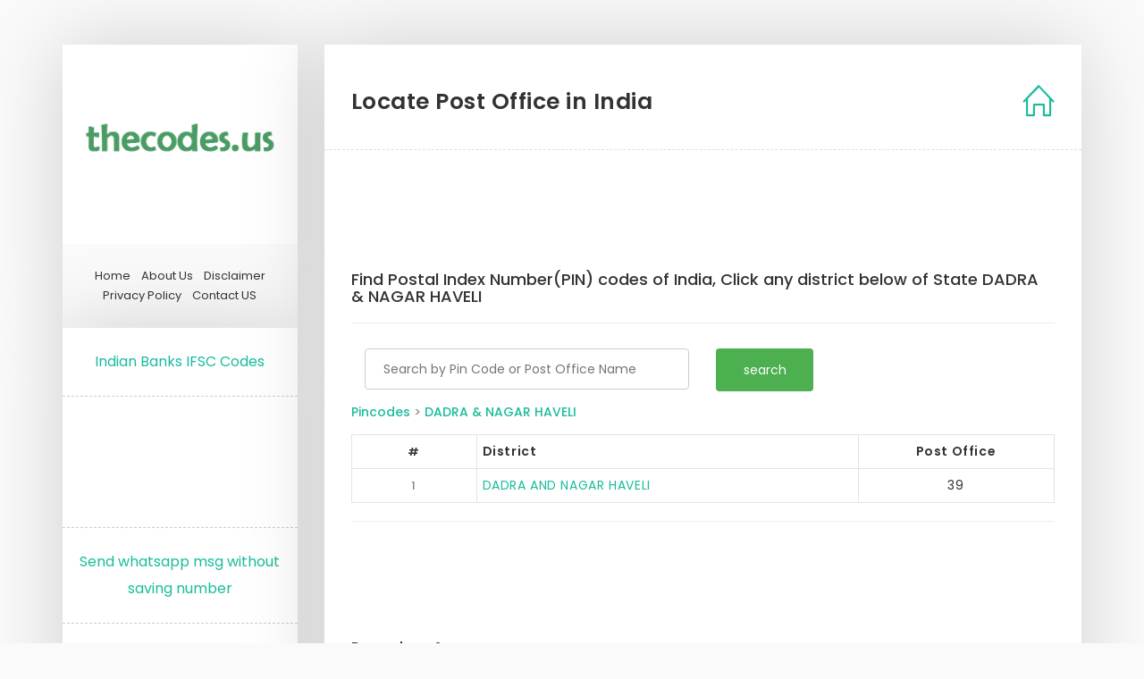

--- FILE ---
content_type: text/html; charset=UTF-8
request_url: https://thecodes.us/Pincodes/DADRA_&_NAGAR_HAVELI
body_size: 3608
content:
<!DOCTYPE html>
<html lang="en">

  <head>
    
	    <!-- Meta Tag -->
    <meta charset="UTF-8">
    <meta name="viewport" content="width=device-width, initial-scale=1.0">
    <meta http-equiv="X-UA-Compatible" content="IE=edge">
    
    <!-- SEO -->
     <meta name="description" content="Pincodes of DADRA & NAGAR HAVELI">
    <meta name="author" content="thecodes.us">
    <meta name="url" content="thecodes.us">
    <meta name="copyright" content="thecodes.us">
    <meta name="robots" content="index,follow">
	
	<meta property="og:site_name" content="https://thecodes.us" />
	<meta property="og:title" content=" India Pincode Search, Pin codes of DADRA & NAGAR HAVELI" />
	<meta property="og:url" content="https://thecodes.us"/>
	<meta property="og:image" content="https://thecodes.us/_bangladesh/fevi.png" />
	<meta property="og:description" content="Browse the postal pincodes of DADRA & NAGAR HAVELI" />

	
    <meta name="keywords" content="pin,postal,code,india,bank,list,excel,download,contact,number,DADRA & NAGAR HAVELI">
   
    
    <title>Postal Pincodes of DADRA & NAGAR HAVELI | thecodes.us</title>
    
    <!-- Favicon -->
    <link rel="shortcut icon" href="https://thecodes.us/_bangladesh/fevi.png">
    <link rel="apple-touch-icon" sizes="144x144" type="image/x-icon" href="images/favicon/apple-touch-icon.png">
    
    <!-- All CSS Plugins -->
    <link rel="stylesheet" type="text/css" href="https://thecodes.us/_bangladesh/css/plugin.css">
    
    <!-- Main CSS Stylesheet -->
    <link rel="stylesheet" type="text/css" href="https://thecodes.us/_bangladesh/css/style.css">
    
    <!-- Google Web Fonts  -->
    <link rel="stylesheet" href="https://fonts.googleapis.com/css?family=Poppins:400,300,500,600,700">
    
    
    <!-- HTML5 shiv and Respond.js support IE8 or Older for HTML5 elements and media queries -->
    <!--[if lt IE 9]>
	   <script src="https://oss.maxcdn.com/html5shiv/3.7.3/html5shiv.min.js"></script>
	   <script src="https://oss.maxcdn.com/respond/1.4.2/respond.min.js"></script>
    <![endif]-->
    

  </head>

 <body>

	
      
      
    
    
    <div id="main">
        <div class="container">
            <div class="row">
            	
               
                 
                 <!-- About Me (Left Sidebar) Start -->
                 <div class="col-md-3">
                   <div class="about-fixed">
                    
                     <div class="my-pic">
                    <a href="http://thecodes.us/"><img src="http://thecodes.us/_bangladesh/images/pic/my-pic.png" alt="thecodes.us"></img>
                          <div id="menu">
                           <ul class="menu-link">
                               <li><a href="http://thecodes.us">Home</a></li>
                               <li><a href="http://thecodes.us/about_us.php">About Us</a></li>
                              <li><a href="http://thecodes.us/disclaimer.php">Disclaimer</a></li>
                              <li><a href="http://thecodes.us/privacy_policy.php">Privacy Policy</a></li>
                               <li><a href="http://thecodes.us/contact_us.php">Contact US</a></li>
                              
                            </ul>
                         </div> 
                        </div>
                      
                      
                      
                      <div class="my-detail">
					  
					  
					   <div class="white-spacing">
                            
                        
									
									<div class="post-info">
                                    	<span><a href="http://thecodes.us/INDIA">Indian Banks IFSC Codes</a></span>
					
                                    </div> 
                        			 
                        </div> 
						
						
						
						<div class="white-spacing">
                            <div class="post-info">					
							<span>
							<script async src="https://pagead2.googlesyndication.com/pagead/js/adsbygoogle.js"></script>
							<!-- ads for menu in codes.us -->
							<ins class="adsbygoogle"
								 style="display:inline-block;width:160px;height:90px"
								 data-ad-client="ca-pub-8059359374797751"
								 data-ad-slot="3552555097"></ins>
							<script>
								 (adsbygoogle = window.adsbygoogle || []).push({});
							</script>
							</span>
							</div> 
                        </div> 
						
						 <div class="white-spacing">
                            
                         <div class="post-info">
                                    	<span><a href="http://thecodes.us/w">Send whatsapp msg without saving number</a></span>
					
                                    </div> 
									
								 
                        			 
                        </div> 
						
                    	
                        <div class="white-spacing">
                            
                         <div class="post-info">
                                    	<span><a href="http://thecodes.us/BANGLADESH">Bangladesh Bank Routing Numbers</a></span>
					
                                    </div> 
									
								 
                        			 
                        </div> 
						
						
						
						
						
						
						
						
                        <div class="white-spacing">
                            
                          
									
									<div class="post-info">
                                    	<span><a href="http://thecodes.us/SRILANKA_BANKS">Sri Lanka Banks Branch Codes</a></span>
					
                                    </div> 
                        			 
                        </div> 
						
                       
                        
						 
                      
<script async src="https://pagead2.googlesyndication.com/pagead/js/adsbygoogle.js"></script>
<!-- responsive ads for thecodes.us -->
<ins class="adsbygoogle"
     style="display:block"
     data-ad-client="ca-pub-8059359374797751"
     data-ad-slot="5497629950"
     data-ad-format="auto"
     data-full-width-responsive="true"></ins>
<script>
     (adsbygoogle = window.adsbygoogle || []).push({});
</script>
						 
						  <div class="white-spacing">
                            
                        
									
									<div class="post-info">
                                    	<span><a href="http://thecodes.us/SBI_MERGE">State Bank of India Merged Banks</a></span>
					
                                    </div> 
                        			 
                        </div> 
						
						 <div class="white-spacing">
                            
                        
									
									<div class="post-info">
                                    	<span><a href="http://thecodes.us/PAKISTAN">Pakistan Banks and Branches</a></span>
					
                                    </div> 
                        			 
                        </div> 
                         <div class="white-spacing">
                            
                        
									
									<div class="post-info">
                                    	<span><a href="https://thecodes.us/Pincodes">Post Office Pincodes of India</a></span>
					
                                    </div> 
                        			 
                        </div> 

                    </div>
                  </div>
                </div>	
                <!-- About Me (Left Sidebar) End -->
                
                
                
                
                 
                 <!-- Blog Post (Right Sidebar) Start -->
                 <div class="col-md-9">
                    <div class="col-md-12 page-body">
                    	<div class="row">
                    		
                            
                            <div class="sub-title">
                           		<h2>Locate Post Office in India</h2>
                                <a href="https://thecodes.us/"><i class="icon-home"></i></a>
                             </div>
                            
                            
                            <div class="col-md-12 content-page">
                            	
                                
                                <!-- Blog Post Start -->
                                <div class="col-md-12 blog-post">
                                    <div class="post-title">
									

										<script async src="//pagead2.googlesyndication.com/pagead/js/adsbygoogle.js"></script>
<!-- Ads for the codes.us -->
<ins class="adsbygoogle"
     style="display:inline-block;width:728px;height:90px"
     data-ad-client="ca-pub-8059359374797751"
     data-ad-slot="3014054963"></ins>
<script>
(adsbygoogle = window.adsbygoogle || []).push({});
</script>
									 
									
                                       <h4>Find Postal Index Number(PIN) codes of India, Click any district below of State DADRA & NAGAR HAVELI</h4> 
                                    </div> 
									 
									
                                    
     <hr>                    

	 <style>
input[type=text] {
    width: 100%;
    padding: 12px 20px;
    margin: 8px 0;
    display: inline-block;
    border: 1px solid #ccc;
    border-radius: 4px;
    box-sizing: border-box;
}

input[type=submit] {
    width: 30%;
    background-color: #4CAF50;
    color: white;
    padding: 14px 20px;
    margin: 8px 0;
    border: none;
    border-radius: 4px;
    cursor: pointer;
}

input[type=submit]:hover {
    background-color: #45a049;
}


</style>
<form action="https://thecodes.us/Search_pincodes">
  <div class="col-md-12"><div class="row"><div class="col-sm-6">						 
						              <input type="text"  name="search" value="" placeholder="Search by Pin Code or Post Office Name"/>
									
	</div>  <div class="col-sm-6">
   <input type="submit" value="search"/>
   </div>
								  
								  </div>
	 </div>	</form>			 
                                    <div class="post-info">
                                    	<span><a href="https://thecodes.us/Pincodes">Pincodes</a> > <a href="https://thecodes.us/Pincodes/DADRA_&_NAGAR_HAVELI">DADRA & NAGAR HAVELI</a></span>
					
                                    </div>  
                                   
								     <div class="table-responsive">
									 
									 
                                    <table   style="border-collapse: collapse;"  width="100%" class="table table-bordered" >
						             <tbody>
							     
                                      
								      
  <tr><td width="10px" style="padding: 6px;text-align:center;"><b>#</b></td> 
   <td style="padding: 6px;"><b>District</b></td>   
   <td style="padding: 6px;text-align:center;"> <b>Post Office</b></td>  </tr>
  
	<tr><td style="padding: 6px;text-align:center;"  width="10px" >1</td><td style="padding: 6px;"><a href="https://thecodes.us/Pincodes/DADRA_&_NAGAR_HAVELI/DADRA_AND_NAGAR_HAVELI">DADRA AND NAGAR HAVELI</a></td><td style="padding: 6px;text-align:center;">39</td></tr>							          
                                  
                                     
                            
                                   
						          </tbody>
					            </table>
 
                              </div>
								    
								   
								   
								  
								   
                             
                                <!-- Blog Post End -->
                                

								
								
								
	 
  
 <hr>
 				<script async src="//pagead2.googlesyndication.com/pagead/js/adsbygoogle.js"></script>
<!-- Ads for the codes.us -->
<ins class="adsbygoogle"
     style="display:inline-block;width:728px;height:90px"
     data-ad-client="ca-pub-8059359374797751"
     data-ad-slot="3014054963"></ins>
<script>
(adsbygoogle = window.adsbygoogle || []).push({});
</script>
						
           						<br>
 <div class="post-info">
                                    	<span><b>Do you know?</b></span>
                                    </div> 


The postal system in India was Formed in 1 October 1854 under India Jurisdiction.<br>
Headquarters : Dak Bhawan, Sansad Marg, New Delhi<br>
The Postal Index Number (PIN, or sometimes redundantly PIN code) is a six-digit postal code introduced on 15 August 1972.
There are total of 19,101 PINs covering 154,725 post offices in India, <br>

<b>The PIN system is organised in the following way:</b><br>
-The first digit indicates the zone.<br>
-The first two digits indicate the sub-zone (or postal circle).<br>
-The first three digits indicate a sorting district.<br>
-The last three digits indicate the delivery post office. <br>  
                                
                             </div>
                              
							  
				   </div>			  
</center>         
							  
							  
                         </div>
                         
                        
                        
                        
                           
                         </div>
                     
                     
                       <!-- Footer Start -->
                       <div class="col-md-12 page-body margin-top-50 footer">
                          <footer>
                          <ul class="menu-link">
                                   <li><a href="https://thecodes.us">Home</a></li>
                               <li><a href="https://thecodes.us/about_us.php">About Us</a></li>
                              <li><a href="https://thecodes.us/disclaimer.php">Disclaimer</a></li>
                              <li><a href="https://thecodes.us/privacy_policy.php">Privacy Policy</a></li>
                               <li><a href="https://thecodes.us/contact_us.php">Contact US</a></li>
                           </ul>
                            
                          <p>Disclaimer: - We have tried our best to keep the latest information updated as available online, users are requested to confirm information with the respective departments before using the information provided. The author reserves the right not to be responsible for the topicality, correctness, completeness or quality of the information provided. Liability claims regarding damage caused by the use of any information provided, including any kind of information which is incomplete or incorrect, will therefore be rejected. </p>
						  
						  
						  <!-- UiPasta Credit Start -->
                          <div class="uipasta-credit">Design By <a href="http://chillyfacts.com" target="_blank">Chillyfacts.com</a></div>
                          <!-- UiPasta Credit End -->

                           
                         </footer>
                       </div>
                       <!-- Footer End -->
                     
                     
                  </div>
                  <!-- Blog Post (Right Sidebar) End -->
                
            </div>
         </div>
      </div>
    
    
    
    <!-- Back to Top Start -->
    <a href="#" class="scroll-to-top"><i class="fa fa-long-arrow-up"></i></a>
    <!-- Back to Top End -->
    
    
     <!-- All Javascript Plugins  -->
    <script type="text/javascript" src="https://thecodes.us/_bangladesh/js/jquery.min.js"></script>
    <script type="text/javascript" src="https://thecodes.us/_bangladesh/js/plugin.js"></script>
    
    <!-- Main Javascript File  -->
    <script type="text/javascript" src="https://thecodes.us/_bangladesh/js/scripts.js"></script>

    <!-- Global Site Tag (gtag.js) - Google Analytics -->
<script async src="https://www.googletagmanager.com/gtag/js?id=UA-102602571-1"></script>
<script>
  window.dataLayer = window.dataLayer || [];
  function gtag(){dataLayer.push(arguments)};
  gtag('js', new Date());

  gtag('config', 'UA-102602571-1');
</script>
   </body>
 </html>


--- FILE ---
content_type: text/html; charset=utf-8
request_url: https://www.google.com/recaptcha/api2/aframe
body_size: 267
content:
<!DOCTYPE HTML><html><head><meta http-equiv="content-type" content="text/html; charset=UTF-8"></head><body><script nonce="LQ9n-Zu24FQmBXqSoqUnlg">/** Anti-fraud and anti-abuse applications only. See google.com/recaptcha */ try{var clients={'sodar':'https://pagead2.googlesyndication.com/pagead/sodar?'};window.addEventListener("message",function(a){try{if(a.source===window.parent){var b=JSON.parse(a.data);var c=clients[b['id']];if(c){var d=document.createElement('img');d.src=c+b['params']+'&rc='+(localStorage.getItem("rc::a")?sessionStorage.getItem("rc::b"):"");window.document.body.appendChild(d);sessionStorage.setItem("rc::e",parseInt(sessionStorage.getItem("rc::e")||0)+1);localStorage.setItem("rc::h",'1769181019393');}}}catch(b){}});window.parent.postMessage("_grecaptcha_ready", "*");}catch(b){}</script></body></html>

--- FILE ---
content_type: text/css
request_url: https://thecodes.us/_bangladesh/css/style.css
body_size: 5333
content:
/*
   
    Template Name : DevBlog - Personal Blog Template
    Author : UiPasta Team
    Website : http://www.uipasta.com/
    Support : http://www.uipasta.com/support/
	
	
*/



/*
   
   Table Of Content
   
   1. Global Style
   2. Preloader
   3. Menu
   4. About Me (Left Sidebar)
   5. About Me Page
   6. My Portfolio
   7. Owl Carousel Navigation
   8. Contact Me
   9. Testimonials
  10. Blog Post & Single Blog Page
  11. Video Tutorials
  12. Blockquote
  13. List
  14. Image Popup
  15. End Box (Popup When Scroll Down)
  16. About Author Box
  17. You May Also Like
  18. Comment
  19. Load More Button
  20. Subscribe Form
  21. Footer
  22. Socials Icons
  23. Syntax Highlighter
  24. Scroll To Top
  25. Responsive
  26. Useful Classes ( Such as : Margin, Padding, colors  "This classes will be helpful for you during designing/development time.")
  27. UiPasta Credit
 

*/



/* Global Style */


body {
    font-family: "Poppins", sans-serif;
    background: #fafafa !important;
}
	
html {
    position: relative;
    min-height: 100%;
}

::selection {
    background-color: #1abc9c;
    color: #ffffff;
}

::-moz-selection {
    background-color: #1abc9c;
    color: #ffffff;
}

a {
    text-decoration: none !important;
    color: #1abc9c;
}

a:hover,
a:focus,
a:active {
    text-decoration: none;
    outline: none;
    color: #333333;
}

b {
    font-weight: 600;
    color: #333333;
}

p {
    font-size: 14px;
    font-family: "Poppins", sans-serif;
}

button {
    background-color: transparent;
}

*:focus {
    outline: 0;
}

#main {
    margin: 50px 0;
}

.main-color {
    color: #1abc9c;
}

.page-body {
    background: #ffffff;
    box-shadow: -2px -1px 88px 0px rgba(0,0,0,0.17);
}

.sub-title {
    padding: 30px;
}

.sub-title h2 {
    display: inline-block;
    font-size: 25px;
    letter-spacing: 0.5px;
    font-weight: 600;

}

.sub-title i {
    float: right;
    font-size: 35px;
    margin-top: 15px;
}

.content-page {
    padding-top: 30px;
    padding-bottom: 60px;
    border-top: 1px dashed #dedede;
    border-bottom: 1px dashed #dedede;
}

.grabbing {
    cursor: url(../images/owl-carousel/grabbing.png) 8 8, move;
}

.button {
    border: none;
    font-family: inherit;
    font-size: 16px;
    color: inherit;
    background: none;
    cursor: pointer;
    padding: 10px 60px;
    padding-left: 0px;
    display: inline-block;
    margin: 8px 30px;
    margin-left: 5px;
    letter-spacing: 1px;
    font-weight: 600;
    outline: none;
    position: relative;
   -webkit-transition: all 0.3s;
   -moz-transition: all 0.3s;
    transition: all 0.3s;
}

.button:after {
    content: '';
    position: absolute;
    z-index: -1;
   -webkit-transition: all 0.3s;
   -moz-transition: all 0.3s;
    transition: all 0.3s;
}


.button:before {
    font-family: 'FontAwesome';
    speak: none;
    font-style: normal;
    font-weight: normal;
    font-variant: normal;
    text-transform: none;
    line-height: 1;
    position: relative;
   -webkit-font-smoothing: antialiased;
}

.button-style {
    color: #1abc9c;
    overflow: hidden;
}

.button-style:before {
    position: absolute;
    font-size: 27px;
    line-height: 38px;
    color: #1abc9c;
   -webkit-transition: all 0.3s;
   -moz-transition: all 0.3s;
    transition: all 0.3s;
}

.button-style:active:before {
    color: #1abc9c;
}

.button-anim:before {
    left: 60%;
    opacity: 0;
    top: 0;
}

.button-anim:hover:before {
    left: 75%;
    opacity: 1;
}



/* Preloader */

.preloader {
    background: #ffffff;
    bottom: 0;
    left: 0;
    position: fixed;
    right: 0;
    top: 0;
    z-index: 99999;
}

.rounder {
    width: 60px;
    height: 60px;
    position: absolute;
    top: 50%;
    left: 50%;
    margin: -26px 0 0 -26px;
    font-size: 10px;
    border-right: 5px solid #333333;
    border-left: 5px solid #1abc9c;
    border-radius: 50%;
    -webkit-animation: spinner 700ms infinite linear;
    animation: spinner 700ms infinite linear;
    z-index: 10000;
}

@-webkit-keyframes spinner {
    0% {
        -webkit-transform: rotate(0deg);
        transform: rotate(0deg);
    }
    100% {
        -webkit-transform: rotate(360deg);
        transform: rotate(360deg);
    }
}

@keyframes spinner {
    0% {
        -webkit-transform: rotate(0deg);
        transform: rotate(0deg);
    }
    100% {
        -webkit-transform: rotate(360deg);
        transform: rotate(360deg);
    }
}



/* Menu */

.menu {
    position: absolute;
    right: 0px;
    top: 0px;
    font-size: 20px;
    color: #fff;
    background: #1abc9c;
    padding: 12px;
}

.menu-link {
    list-style: none;
    padding: 25px;
    margin: 0;
    text-align: center;
}

.menu-link:before,
.menu-link:after {
    content: " ";
    display: table;
}

.menu-link:after {
    clear: both;
}

.menu-link li {
    display: inline-block;
    margin: 2px 4px;
}

.menu-link li a {
    display: block;
    color: #333333;
    text-align: center;
    font-size: 13px;
    transition: all 0.3s ease-in-out;
}

.menu-link li a:hover {
    color: #1abc9c;
}



/* About Me (Left Sidebar) */	

 

.my-pic {
    width: 100%;
    box-shadow: -2px -1px 88px 0px rgba(0,0,0,0.17);
}

.my-pic img {
    width: 100%;
}

.my-detail {
    text-align: center;
    margin-bottom: 30px;
    background: #ffffff;
    box-shadow: -2px -1px 88px 0px rgba(0,0,0,0.17);
}

.my-detail .white-spacing {
    padding: 23px 0;
    border-bottom: 1px dashed #cccccc;
}

.my-detail h1 {
    font-size: 20px;
    font-weight: 700;
}

.my-detail span {
    color: #c1c1c1;
    font-weight: 400;
    line-height: 30px;
    font-size: 16px;
}



/* About Me Page */

.knowledge {
    list-style: none;
    padding: 2px;
    margin: 0;
    padding-left: 0px;
}

.knowledge:before,
.knowledge:after {
    content: " ";
    display: table;
}

.knowledge:after {
    clear: both;
}

.knowledge li {
    display: inline-block;
    color: #ffffff;
    margin: 4px 4px;
    padding: 10px 20px;
    font-size: 12px;
    letter-spacing: 0.6px;
    margin-left: 0px;
    border-radius: 4px;
    cursor: default;
}



/* My Portfolio */

div.portfolio {
    display: none;
    margin-bottom: 50px;
}

.portfolio img {
    width: 100%;
}

.custom-pad-1 {
    padding-right: 0px;
}

.custom-pad-2 {
    padding-left: 0px;
}

.table {
    margin-bottom: 0px;
}

.table > tbody > tr > td {
    padding: 15px;
    line-height: 25px;
    letter-spacing: 0.6px;
    border: 1px solid #e4e4e4;
}

.table tr > td {
    padding: 11px 13px;
}

tr:nth-child(1) > td {
    border-top:0px;
}

tr > td:nth-child(1){
    background-color: #ffffff;
    font-weight: 500;
    font-size: 13px;
    color: #888888;
    width: 140px;
}

tr > td:nth-child(2) {
    font-weight: 400;
}



/* Owl Carousel Navigation */

.owl-navi {
    color: #333333;
}

.owl-theme .owl-controls .owl-buttons div {
    display: inline-block;
    zoom: 1;
    margin: 5px;
    margin-top: -32px;
    padding: 7px 13px;
    background-color: transparent;
    opacity: 1;
}

.owl-theme .owl-controls {
    margin-top: 0px;
}

.owl-prev, .owl-next {
    position: absolute;
    top: 50%;
    padding: 5px;
    margin: 0;
    z-index: 100;
    cursor: pointer;
}

.owl-prev {
    left: 2px;
}

.owl-next {
    right: 2px;
}



/* Contact Me */

.contact-us-detail {
    margin-top: 10px;
}

.contact-us-detail i {
    font-size: 30px;
    line-height: 50px;
}

.contact-us-detail a {
    color: #333333;
}

.contact-us-detail a:hover {
    color: #333333;
}

.form-group {
    margin-bottom: 25px;
}

.form-control {
	border: 2px solid transparent;
	height: 50px;
	border-radius: 2px; -webkit-border-radius: 2px; -moz-border-radius: 2px; -ms-border-radius: 2px; -o-border-radius: 2px;
	-webkit-box-shadow: 0 1px 4px 0 rgba(0, 0, 0, 0.14);
	   -moz-box-shadow: 0 1px 4px 0 rgba(0, 0, 0, 0.14);
	    -ms-box-shadow: 0 1px 4px 0 rgba(0, 0, 0, 0.14);
		 -o-box-shadow: 0 1px 4px 0 rgba(0, 0, 0, 0.14);
			box-shadow: 0 1px 4px 0 rgba(0, 0, 0, 0.14);
	-webkit-transition:all 150ms ease-in-out 0s;
	   -moz-transition:all 150ms ease-in-out 0s;
	    -ms-transition:all 150ms ease-in-out 0s;
	     -o-transition:all 150ms ease-in-out 0s;
		    transition:all 150ms ease-in-out 0s;
}
.form-control:focus {
	border-color: #171717;
	-webkit-box-shadow: none;
	   -moz-box-shadow: none;
	    -ms-box-shadow: none;
		 -o-box-shadow: none;
			box-shadow: none;
}

.form-control:focus {
    border-color: #1abc9c;
    border-width: 2px;
}



/* Testimonials */

.testimonial-content {
    background: #333333;
    padding: 20px 30px;
    position: relative;
    margin-top: 40px;
}

.testimonial-content:after {
    content: "";
    bottom: -15px;
    left: 60px;
    position: absolute;
    width: 0;
    height: 0;
    border-top: 15px solid #333333;
    border-left: 10px solid transparent;
    border-right: 10px solid transparent;
}

.testimonial-content p {
    color: #ffffff !important;
    font-size: 13px !important;
}

.testimonial-client img {
    border: 1px dashed #333333;
    border-radius: 50%;
    width: 90px;
}

.client-thumb, .client-text {
    display: inline-block;
    vertical-align: middle;
}

.client-thumb {
    margin-right: 15px;
}

.testimonial-client-info {
    padding-left: 30px;
    margin-top: 30px;
}

.client-name {
    font-size: 16px;
    font-weight: 600;
    margin-bottom: 3px;
}



/* Blog Post & Single Blog Page */

div.blog-post {
    display: none;
    margin-bottom: 50px;
}

.blog-post .post-image img {
    width: 100%;
}

.blog-post .post-image p {
    text-align: center;
    font-size: 14px;
    margin-top: 10px;
}

.blog-post .post-image a {
    font-weight: 600;
}

.blog-post .post-title h1 {
    color: #333333;
    font-size: 35px;
    line-height: 45px;
    font-weight: 700;
    margin-top: 24px;
}

.blog-post .post-title h2 {
    font-size: 25px;
    line-height: 35px;
    font-weight: 600;
    letter-spacing: 0.5px;
}

.blog-post .post-info {
    font-size: 14px;
    line-height: 30px;
    font-weight: 500;
    padding: 10px 0;
    color: #8c8c8c;
}

.blog-post p {
    font-size: 16px;
    line-height: 30px;
    color: #696868;
    font-weight: 300;
    letter-spacing: 0.8px;
    font-family: "Poppins", sans-serif;
}



/* Video Tutorial */

.video-box {
    background: #333333;
    width: 70%;
    margin: 0 auto;
    height: 100%;
    box-shadow: 0px 7px 13px 0px rgba(2, 2, 2, 0.56);
}

.video-tutorial {
    position: relative;
}

.video-tutorial .video-popup:after {
    content: '\e071';
    font-family: 'simple-line-icons';
    display: block;
    color: #1abc9c;
    font-size: 65px;
    font-weight: 600;
    z-index: 1;
    position: absolute;
    top: 50%;
    left: 50%;
    -webkit-transform: translate(-50%, -50%);
    -moz-transform: translate(-50%, -50%);
    transform: translate(-50%, -50%);
    opacity: .9;
    -webkit-transition: all 0.3s ease-in-out;
    -moz-transition: all 0.3s ease-in-out;
    transition: all 0.3s ease-in-out;
}

.video-tutorial:hover .video-popup:after {
    font-size: 85px;
    opacity: .8;
}

.video-tutorial img {
    width: 100%;
    height: 100%;
    object-fit: cover;
    opacity: .5;
    user-drag: none;
   -webkit-user-drag: none;
   -webkit-user-select: none;
   -moz-user-select: none;
}

.video-box p {
    text-align: center;
    font-size: 14px;
    color: #ffffff;
    margin-top: 10px;
    padding: 0px 15px;
}



/* Blockquote */

.post-quote {
    background: #1abc9c;
    color: #f6f8f8;
    width: 70%;
    border-radius: 50px;
    margin: 0 auto;
    text-align: center;
}

.post-quote blockquote {
    margin: 0;
    padding: 40px;
    font-style: italic;
    font-size: 15px;
    line-height: 30px;
    border: 0;
}

.post-quote blockquote:after {
    content: '\f10e';
    font-family: 'fontawesome';
    display: inline-block;
    float: right;
    color: #333333;
    font-size: 35px;
    position: relative;
    right: 0px;
    top: -15px;
    font-style: normal;
    opacity: .2;
}

blockquote {
    font-style: italic;
    border-left: 5px solid #1abc9c;
}



/* List */

.list ul {
    margin-top: 15px;
}

.list li {
    font-size: 18px;
    color: #333333;
    font-weight: 400;
    margin-bottom: 10px;
}

.list-style li {
    list-style-type: decimal;
}

.list-style-2 li {
    list-style-type: circle;
}



/* Image Popup */

.image-popup {
    cursor: cell;
}



/* End Box (Popup When Scroll Down) */

.endpage-box {
    position: fixed;
    bottom: 10px;
    right: 0px;
    left: 61px;
    background: #ffffff;
    width: 263px;
    padding: 25px;
    box-shadow: -2px -1px 88px 0px rgba(0,0,0,0.17);
   -webkit-box-shadow: -2px -1px 88px 0px rgba(0,0,0,0.17);
    
}

.endpage-box h4 {
    color: #333333;
    font-weight: 600;
}

.endpage-box a {
    color: #333333;
}

.endpage-box a:hover {
    color: #1abc9c;
}

#endpage-box {
    display: none !important;
}



/* About Author Box */

.about-author {
    background: #fafafa;
    width: 100%;
    padding: 35px 25px;
    box-shadow: 0px 1px 2px 0px rgba(78, 78, 78, 0.45);
}

.about-author .picture {
    float: left;
    height: 75px;
    width: 75px;
    overflow: hidden;
    border-radius: 100%;
    background-color: #333333;
}

.about-author .c-padding {
    padding: 0px 0px 0px 100px;
}

.about-author h3 {
    font-size: 20px;
    line-height: 30px;
    margin: 0px 0px 10px 0px;
}



/* You May Also Like */

.you-may-also-like {
}

.you-may-also-like h3 {
    font-size: 25px;
    line-height: 35px;
    font-weight: 600;
    color: #1abc9c;
    margin-bottom: 25px;
    letter-spacing: 0.5px;
}

.you-may-also-like p {
    font-size: 18px;
    line-height: 28px;
    padding: 20px;
    border-radius: 4px;
    border: 1px dashed #1abc9c;
    font-weight: 400;
}
	



/* Comment */

.comment {
}

.comment h3 {
    font-size: 25px;
    line-height: 35px;
    font-weight: 600;
    color: #1abc9c;
    margin-bottom: 35px;
    letter-spacing: 0.5px;
}



/* Load More Button */

.load-more-button {
    width: 90px;
    height: 90px;
    border-radius: 50%;
    border: 2px dashed #1abc9c;
    line-height: 90px;
    display: block;
    font-size: 16px;
    letter-spacing: 1.5px;
    margin: 0 auto;
    font-weight: 500;
    transition: all 0.3s ease-in-out;
}

.load-more-button:hover {
    background-color: #1abc9c;
    color: #ffffff;
    box-shadow: 0px 7px 9px #696969;
}

.end {
    width: 90px;
    height: 90px;
    border-radius: 50%;
    border: 2px dashed #1abc9c;
    line-height: 90px;
    display: block;
    font-size: 16px;
    letter-spacing: 1.5px;
    margin: 0 auto;
    font-weight: 500;
}



/* Subscribe Form */

#mc-form {
	text-align: center;
	padding: 50px;
}

.mc-label {
	font-weight: 400;
}

.subscribe-form {
	margin-bottom: 15px;
	position: relative;
}

.subscribe-form .text-input {
	padding: 20px;
	border-radius: 50px;
	border: solid 7px #1abc9c;
	background: #333333;
	color: #ffffff;
	width: 100%;
	font-size: 15px;
	outline: none;
}

.subscribe-form .text-input::-webkit-input-placeholder {
	color: #ffffff;
	opacity: 1;
}

.subscribe-form .text-input:-moz-placeholder {
	color: #ffffff;
	opacity: 1;
}

.subscribe-form .text-input::-moz-placeholder {
	color: #ffffff;
	opacity: 1;
}

.subscribe-form .text-input:-ms-input-placeholder {
	color: #ffffff;
	opacity: 1;
}

.subscribe-form .text-input:focus::-webkit-input-placeholder {
	opacity: .5;
}

.subscribe-form .text-input:focus:-moz-input-placeholder {
	opacity: .5;
}

.subscribe-form .text-input:focus::-moz-input-placeholder {
	opacity: .5;
}

.subscribe-form .text-input:focus:-ms-input-placeholder {
	opacity: .5;
}

.subscribe-form .submit-btn {
	position: absolute;
	font-size: 16px;
	letter-spacing: 0.7px;
	color: #FFF;
	background: #1abc9c;
	border: none;
	top: 5px;
	right: 5px;
	bottom: 5px;
	border-radius: 50px;
	width: 150px;
	text-align: center;
	outline: none;
}

.subscribe-form .submit-btn:active {
	opacity: .8;
}



/* Footer */

.footer {
    background: url(../images/bg/pattern-bg.png);
    background-repeat: repeat;
    text-align: center;
    padding: 30px 0;
    margin-top: 10px;
}

.footer p {
    color: #797878;
    font-size: 13px;
    line-height: 25px;
    padding: 0px 15px;
    letter-spacing: 1px;
}

.footer li a {
    font-size: 14px;
    font-weight: 500;
    letter-spacing: 0.8px;
}



/* Social Icons */

.social-icon {
  list-style: none;
  padding: 20px;
  margin: 0;
  text-align: center;
}

.social-icon:before,
.social-icon:after {
  content: " ";
  display: table;
}

.social-icon:after {
  clear: both;
}

.social-icon li {
  display: inline-block;
  margin: 2px 4px;
}

.social-icon li a {
  display: block;
  width: 40px;
  height: 40px;
  line-height: 42px;
  color: #fff;
  text-align: center;
  border: 0 none;
  border-radius: 50%;
  font-size: 17px;
  box-shadow: 0px 1px 2px 0px rgba(90, 91, 95, 0.15);
  transition: all 0.3s ease-in-out;
}

.social-icon li a:hover {
   box-shadow: 0px 8px 15px 0px rgba(90, 91, 95, 0.33);
}

.facebook {
   background-color: #3b5998;
}

.twitter {
   background-color: #1da1f2;
}

.google-plus {
   background-color: #dd4b39;
}

.instagram {
   background-color: #464545;
}

.linkedin {
   background-color: #0077b5;
}

.pinterest {
   background-color: #bd081c;
}

.youtube {
   background-color: #cd201f;
}

.vimeo {
   background-color: #1ab7ea;
}

.dribbble {
   background-color: #ea4c89;
}

.behance {
   background-color: #1769ff;
}

.flickr {
   background-color: #ff0084;
}

.tumblr {
   background-color: #35465c;
}

.foursquare {
   background-color: #f94877;
}

.github {
   background-color: #333333;
}

.skype {
   background-color: #00aff0;
}



/* Syntax Highlighter */

.syntaxhighlighter {
    overflow: hidden;
}

.syntaxhighlighter .toolbar .item.printSource {
    display: none !important;
}



/* Scroll To Top */

.scroll-to-top {
    display: none;
    font-size: 40px;
    color: #1abc9c;
    position: fixed;
    right: 20px;
    bottom: 50px;
    z-index: 999;
    transition: all 0.3s ease-in-out;
}

.scroll-to-top:hover,
.scroll-to-top:focus {
    color: #333333;
}



/* Responsive */

@media only screen and (max-width: 1199px) {
    .endpage-box {
       display: none !important;
    }
}


@media only screen and (min-width: 992px) and (max-width: 1199px) {
	
    #menu .menu-link li {
       margin: 2px 3px;
    }
	
    .my-detail h1 {
       font-size: 18px;
       font-weight: 600;
    }
	
    .my-detail span {
       font-size: 15px;
       line-height: 29px;
    }
	
    .social-icon li a {
       width: 30px;
       height: 30px;
       line-height: 33px;
       font-size: 13px;
    }
	
    .social-icon li {
       margin: 2px 2px;
    }
	
    .post-quote {
       width: 90%;
    }
	
    .subscribe-form .text-input {
       font-size: 14px;
    }
	
    .subscribe-form .submit-btn {
       font-size: 14px;
       width: 100px;
    }
}


@media only screen and (max-width: 991px) {
	
    .about-fixed {
       position: inherit;
       width: auto;
    }
	
    .post-quote {
       width: 90%;
    }
}



@media only screen and (max-width: 767px) {
     
    .video-tutorial {
       width: 100%;
    }
	
    .custom-pad-1 {
       padding-right: 15px;
    }

    .custom-pad-2 {
       padding-left: 15px;
    }
}


@media only screen and (max-width: 570px) {
	
    .subscribe-form .text-input {
       font-size: 12px;
    }
	
    .subscribe-form .submit-btn {
       font-size: 13px;
       width: 90px;
    }
}


@media only screen and (max-width:479px) {
	
    #main {
       margin: 15px 0;
     }
	
    .sub-title {
       border-bottom: 1px dashed #cccccc;
       padding: 30px;
       display: inline-block;
       text-align: left;
       width: 100%;
     }
}


@media only screen and (max-width:435px) {
	
    b {
       font-weight: 500;
    }
	
    .my-detail h1 {
       font-size: 18px;
       font-weight: 600;
    }
	
    .my-detail span {
       font-size: 15px;
       line-height: 29px;
    }
	
    .blog-post .post-title h1 {
       font-size: 22px;
       line-height: 32px;
       font-weight: 600;
    }

    .blog-post .post-title h2 {
       font-size: 18px;
       line-height: 28px;
       font-weight: 500;
    }

    .blog-post .post-info {
       font-size: 13px;
       line-height: 29px;
       font-weight: 400;
    }

    .blog-post p {
       font-size: 14px;
       line-height: 28px;
       font-weight: 400;
    }
	
    .sub-title h2 {
       font-size: 20px;
       font-weight: 600;
    }

    .sub-title i {
       font-size: 25px;
       margin-top: 15px;
    }
	
    .blog-post .post-image p {
       font-size: 12px;
    }
	
    .video-box {
       width: 100%;
    }
	
    .video-tutorial .video-popup:after {
       font-size: 30px;
    }
	
    .video-tutorial:hover .video-popup:after {
       font-size: 45px;
    }
	
    .video-box p {
       font-size: 12px;
       line-height: 24px;
    }
	
    .post-quote {
       width: 100%;
    }
	
    .post-quote blockquote {
       padding: 40px 15px;
    }
	
    .list li {
       font-size: 14px;
    }
	
    .about-author .picture {
       float: none;
    }
	
    .about-author .c-padding {
       padding: 30px 0px;
    }
	
    .you-may-also-like h3 {
       font-size: 18px;
       line-height: 28px;
    }
	
    .comment h3 {
       font-size: 18px;
       line-height: 28px;
    }
	
    .social-icon li a {
       width: 30px;
       height: 30px;
       line-height: 32px;
       font-size: 14px;
    }
	
    .load-more-button {
       width: 70px;
       height: 70px;
       line-height: 70px;
       font-size: 12px;
    }
	
    .end {
       width: 70px;
       height: 70px;
       line-height: 70px;
       font-size: 12px;
    }
	
    .button {
       font-size: 13px;
       padding: 10px 0px;
       font-weight: 500;
    }
	
    .button-style:before {
       display: none;
    }
	
    #mc-form {
       padding: 50px 0px;
    }
	
    .subscribe-form .text-input {
       font-size: 11px;
    }
	
    .subscribe-form .submit-btn {
       font-size: 12px;
       width: 80px;
       position: inherit;
       padding: 12px;
       margin-bottom: 5px;
    }
	
    footer .menu-link a {
       margin: 4px 3px;
    }
	
    .scroll-to-top {
       font-size: 25px;
    }
}



/* Useful Classes */


/* Spacing ( with Margin and Padding ) */

/* Margin */

.margin-0 {
	margin: 0px !important;
}

/* Margin Top */

.margin-top-0 {
	margin-top: 0px !important;
}

.margin-top-10 {
	margin-top: 10px !important;
}

.margin-top-20 {
	margin-top: 20px !important;
}

.margin-top-30 {
	margin-top: 30px !important;
}

.margin-top-40 {
	margin-top: 40px !important;
}

.margin-top-50 {
	margin-top: 50px !important;
}

.margin-top-60 {
	margin-top: 60px !important;
}

.margin-top-70 {
	margin-top: 70px !important;
}

.margin-top-80 {
	margin-top: 80px !important;
}

.margin-top-90 {
	margin-top: 90px !important;
}

.margin-top-100 {
	margin-top: 100px !important;
}

.margin-top-120 {
	margin-top: 120px !important;
}

.margin-top-150 {
	margin-top: 150px !important;
}

.margin-top-200 {
	margin-top: 200px !important;
}


/* Margin Bottom */

.margin-bottom-0 {
	margin-bottom: 0px !important;
}

.margin-bottom-10 {
	margin-bottom: 10px !important;
}

.margin-bottom-20 {
	margin-bottom: 20px !important;
}

.margin-bottom-30 {
	margin-bottom: 30px !important;
}

.margin-bottom-40 {
	margin-bottom: 40px !important;
}

.margin-bottom-50 {
	margin-bottom: 50px !important;
}

.margin-bottom-60 {
	margin-bottom: 60px !important;
}

.margin-bottom-70 {
	margin-bottom: 70px !important;
}

.margin-bottom-80 {
	margin-bottom: 80px !important;
}

.margin-bottom-90 {
	margin-bottom: 90px !important;
}

.margin-bottom-100 {
	margin-bottom: 100px !important;
}

.margin-bottom-120 {
	margin-bottom: 120px !important;
}

.margin-bottom-150 {
	margin-bottom: 150px !important;
}

.margin-bottom-200 {
	margin-bottom: 200px !important;
}



/* Padding */

.padding-0 {
	padding: 0px !important;
}


/* Padding Top */

.padding-top-0 {
	padding-top: 0px !important;
}

.padding-top-10 {
	padding-top: 10px !important;
}

.padding-top-20 {
	padding-top: 20px !important;
}

.padding-top-30 {
	padding-top: 30px !important;
}

.padding-top-40 {
	padding-top: 40px !important;
}

.padding-top-50 {
	padding-top: 50px !important;
}

.padding-top-60 {
	padding-top: 60px !important;
}

.padding-top-70 {
	padding-top: 70px !important;
}

.padding-top-80 {
	padding-top: 80px !important;
}

.padding-top-90 {
	padding-top: 90px !important;
}

.padding-top-100 {
	padding-top: 100px !important;
}

.padding-top-120 {
	padding-top: 120px !important;
}

.padding-top-150 {
	padding-top: 150px !important;
}

.padding-top-200 {
	padding-top: 200px !important;
}


/* Padding Bottom */

.padding-bottom-0 {
	padding-bottom: 0px !important;
}

.padding-bottom-10 {
	padding-bottom: 10px !important;
}

.padding-bottom-20 {
	padding-bottom: 20px !important;
}

.padding-bottom-30 {
	padding-bottom: 30px !important;
}

.padding-bottom-40 {
	padding-bottom: 40px !important;
}

.padding-bottom-50 {
	padding-bottom: 50px !important;
}

.padding-bottom-60 {
	padding-bottom: 60px !important;
}

.padding-bottom-70 {
	padding-bottom: 70px !important;
}

.padding-bottom-80 {
	padding-bottom: 80px !important;
}

.padding-bottom-90 {
	padding-bottom: 90px !important;
}

.padding-bottom-100 {
	padding-bottom: 100px !important;
}

.padding-bottom-120 {
	padding-bottom: 120px !important;
}

.padding-bottom-150 {
	padding-bottom: 150px !important;
}

.padding-bottom-200 {
	padding-bottom: 200px !important;
}



/* Colors */

.color-1 {
	color: #f306a0;
}

.color-2 {
	color: #d60bfb;
}

.color-3 {
	color: #d8be10;
}

.color-4 {
	color: #0fd28a;
}

.color-5 {
	color: #f97400;
}

.color-6 {
	color: #08a6f3;
}



/* Background Color */

.bg-color-1 {
	background-color: #f306a0;
}

.bg-color-2 {
	background-color: #d60bfb;
}

.bg-color-3 {
	background-color: #d8be10;
}

.bg-color-4 {
	background-color: #0fd28a;
}

.bg-color-5 {
	background-color: #f97400;
}

.bg-color-6 {
	background-color: #08a6f3;
}



/* Tooltip Styles */

.tooltip-inner {
    padding: 10px 12px;
    min-width: 150px;
    width: 100%;
}

.tooltip.top {
    margin-top: -2px;
    font-size: 14px;
    font-family: "Poppins", sans-serif;
}

.tooltip.bottom {
    margin-top:15px;
    bottom: auto;
    left: auto;
    right: auto;
}

.tooltip.left {
    margin-right: 15px;
}

.tooltip.right {
    margin-left: 15px;
}

.tooltip-color .tooltip-inner {
    color: #fff;
}



/* UiPasta Credit */

.uipasta-credit {
    color: #333333;
    text-align: center;
    margin-top: 20px;
}

.uipasta-credit a {
    color: #1abc9c;
    font-weight: 600;
}

.uipasta-credit a:hover {
    color: #333333;
}

--- FILE ---
content_type: application/javascript
request_url: https://thecodes.us/_bangladesh/js/scripts.js
body_size: 1342
content:
/*
   
    Template Name : DevBlog - Personal Blog Template
    Author : UiPasta Team
    Website : http://www.uipasta.com/
    Support : http://www.uipasta.com/support/
	
	
*/



/*
   
   Table Of Content
   
   1. Preloader
   2. Smooth Scroll
   3. Scroll To Top
   4. Tooltip
   5. Popover
   6. Ajaxchimp for Subscribe Form
   7. Video and Google Map Popup
   8. Magnific Popup
   9. Image Carousel/Slider
  10. Load More Post
  11. Load More Portfolio
  12. End Box (Popup When Scroll Down)
 

*/


(function ($) {
    'use strict';

    jQuery(document).ready(function () {

        
       /* Preloader */
		
        $(window).load(function () {
            $('.preloader').delay(800).fadeOut('slow');
         });
		 		
		
		
       /* Smooth Scroll */

        $('a.smoth-scroll').on("click", function (e) {
            var anchor = $(this);
            $('html, body').stop().animate({
                scrollTop: $(anchor.attr('href')).offset().top - 50
            }, 1000);
            e.preventDefault();
        });
				 
		
		
		
       /* Scroll To Top */
		
        $(window).scroll(function(){
        if ($(this).scrollTop() >= 500) {
            $('.scroll-to-top').fadeIn();
         } else {
            $('.scroll-to-top').fadeOut();
         }
         });
	
	
        $('.scroll-to-top').click(function(){
          $('html, body').animate({scrollTop : 0},800);
          return false;
          });
		  
		  
		  
       /* Tooltip */
	   
        $('[data-toggle="tooltip"]').tooltip();



       /* Popover */
	   
        $('[data-toggle="popover"]').popover();		  
		  
		  
	   
       /* Ajaxchimp for Subscribe Form */
		
        $('#mc-form').ajaxChimp();
		
		
		
       
       /* Video and Google Map Popup */
		 
        $('.video-popup').magnificPopup({
          disableOn: 700,
          type: 'iframe',
          removalDelay: 160,
          preloader: false,
          fixedContentPos: false
          });
		  


       
       
       /* Magnific Popup */

        $('.image-popup').magnificPopup({
            type: 'image',
			
            gallery: { enabled: true },
			zoom: { enabled: true,
			        duration: 500
					
          },
		  
         image:{
               markup: '<div class="mfp-figure portfolio-pop-up">'+
               '<div class="mfp-close"></div>'+
               '<div class="mfp-img"></div>'+
               '<div class="mfp-bottom-bar portfolio_title">'+
               '<div class="mfp-title"></div>'+
               '<div class="mfp-counter"></div>'+
               '</div>'+
               '</div>',

               titleSrc:function(item){
                return item.el.attr('title');
              }
            }
		  
		  
          });
		  
		
		
       
       /* Image Carousel/Slider */
			
        $(".image-carousel").owlCarousel({
            items: 1,
            autoPlay: true,
            stopOnHover: false,
            navigation: true,
            navigationText: ["<i class='fa fa-long-arrow-left fa-2x owl-navi'></i>", "<i class='fa fa-long-arrow-right fa-2x owl-navi'></i>"],
            itemsDesktop: [1199, 1],
            itemsDesktopSmall: [980, 1],
            itemsTablet: [768, 1],
            itemsTabletSmall: false,
            itemsMobile: [479, 1],
            autoHeight: false,
            pagination: false,
            loop: true,
            transitionStyle : "fadeUp"
            });
	   
	   
	   
       /* Load More Post */	
	   	
        $("div.blog-post").slice(0, 4).show();
          $("#load-more-post").on('click', function (e) {
             e.preventDefault();
             $("div.blog-post:hidden").slice(0, 1).slideDown(300);
             if ($("div.blog-post:hidden").length == 0) {
             $('#post-end-message').html('<div class="end">End</div>').fadeIn(800);
             $("#load-more-post").fadeOut(100);
              }
             });
			 


       /* Load More Portfolio */	
	   	
        $("div.portfolio").slice(0, 2).show();
          $("#load-more-portfolio").on('click', function (e) {
             e.preventDefault();
             $("div.portfolio:hidden").slice(0, 1).slideDown(300);
             if ($("div.portfolio:hidden").length == 0) {
             $('#portfolio-end-message').html('<div class="end">End</div>').fadeIn(800);
             $("#load-more-portfolio").fadeOut(100);
              }
             });
			 
		
		
		
       /* End Box (Popup When Scroll Down) */
	   
        $("#scroll-down-popup").endpage_box({
           animation: "flyInLeft",
           from: "70%",
           to: "100%"
          });
              
		   
            });

   })(jQuery);